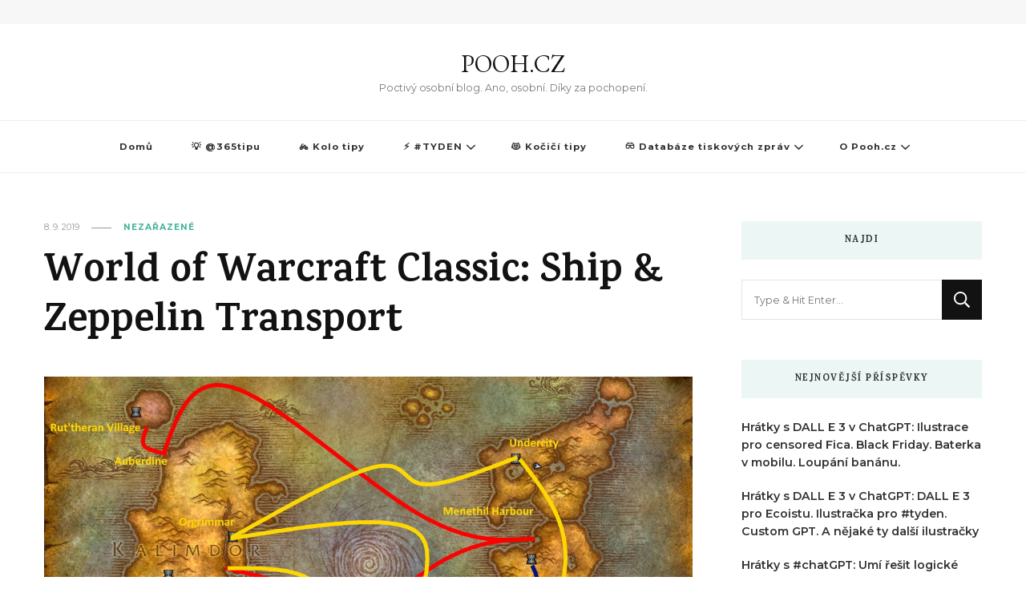

--- FILE ---
content_type: text/html; charset=UTF-8
request_url: https://pooh.cz/2019/09/08/world-of-warcraft-classic-ship-zeppelin-transport/
body_size: 13582
content:
    <!DOCTYPE html>
    <html lang="cs">
    <head itemscope itemtype="http://schema.org/WebSite">
	    <meta charset="UTF-8">
    <meta name="viewport" content="width=device-width, initial-scale=1">
    <link rel="profile" href="http://gmpg.org/xfn/11">
    <meta name='robots' content='index, follow, max-image-preview:large, max-snippet:-1, max-video-preview:-1' />

	<!-- This site is optimized with the Yoast SEO plugin v26.8 - https://yoast.com/product/yoast-seo-wordpress/ -->
	<title>World of Warcraft Classic: Ship &amp; Zeppelin Transport - POOH.CZ</title>
	<link rel="canonical" href="https://pooh.cz/2019/09/08/world-of-warcraft-classic-ship-zeppelin-transport/" />
	<meta property="og:locale" content="cs_CZ" />
	<meta property="og:type" content="article" />
	<meta property="og:title" content="World of Warcraft Classic: Ship &amp; Zeppelin Transport - POOH.CZ" />
	<meta property="og:description" content="&nbsp; Pokud jste se vydali do &#8222;hardcore&#8220; verze WoW Classic, tak pozor. Tamní transportní systém je v značně základní podobě.  Červené jsou lodě Aliance, Žluté &hellip;" />
	<meta property="og:url" content="https://pooh.cz/2019/09/08/world-of-warcraft-classic-ship-zeppelin-transport/" />
	<meta property="og:site_name" content="POOH.CZ" />
	<meta property="article:published_time" content="2019-09-08T11:19:26+00:00" />
	<meta property="og:image" content="https://pooh.cz/wp-content/uploads/2019/09/wow-classic-boat-zeppelin-map-1.jpg" />
	<meta property="og:image:width" content="1280" />
	<meta property="og:image:height" content="720" />
	<meta property="og:image:type" content="image/jpeg" />
	<meta name="author" content="Daniel Bradbury Dočekal" />
	<meta name="twitter:card" content="summary_large_image" />
	<meta name="twitter:label1" content="Napsal(a)" />
	<meta name="twitter:data1" content="Daniel Bradbury Dočekal" />
	<meta name="twitter:label2" content="Odhadovaná doba čtení" />
	<meta name="twitter:data2" content="1 minuta" />
	<script type="application/ld+json" class="yoast-schema-graph">{"@context":"https://schema.org","@graph":[{"@type":"Article","@id":"https://pooh.cz/2019/09/08/world-of-warcraft-classic-ship-zeppelin-transport/#article","isPartOf":{"@id":"https://pooh.cz/2019/09/08/world-of-warcraft-classic-ship-zeppelin-transport/"},"author":{"name":"Daniel Bradbury Dočekal","@id":"https://www.pooh.cz/#/schema/person/8a9412ded71c4385a8613ed652982f24"},"headline":"World of Warcraft Classic: Ship &#038; Zeppelin Transport","datePublished":"2019-09-08T11:19:26+00:00","mainEntityOfPage":{"@id":"https://pooh.cz/2019/09/08/world-of-warcraft-classic-ship-zeppelin-transport/"},"wordCount":186,"publisher":{"@id":"https://www.pooh.cz/#/schema/person/8a9412ded71c4385a8613ed652982f24"},"image":{"@id":"https://pooh.cz/2019/09/08/world-of-warcraft-classic-ship-zeppelin-transport/#primaryimage"},"thumbnailUrl":"https://pooh.cz/wp-content/uploads/2019/09/wow-classic-boat-zeppelin-map-1.jpg","keywords":["Hra","Hry","Návod","Software","Tipy a triky","World of Warcraft"],"inLanguage":"cs"},{"@type":"WebPage","@id":"https://pooh.cz/2019/09/08/world-of-warcraft-classic-ship-zeppelin-transport/","url":"https://pooh.cz/2019/09/08/world-of-warcraft-classic-ship-zeppelin-transport/","name":"World of Warcraft Classic: Ship & Zeppelin Transport - POOH.CZ","isPartOf":{"@id":"https://www.pooh.cz/#website"},"primaryImageOfPage":{"@id":"https://pooh.cz/2019/09/08/world-of-warcraft-classic-ship-zeppelin-transport/#primaryimage"},"image":{"@id":"https://pooh.cz/2019/09/08/world-of-warcraft-classic-ship-zeppelin-transport/#primaryimage"},"thumbnailUrl":"https://pooh.cz/wp-content/uploads/2019/09/wow-classic-boat-zeppelin-map-1.jpg","datePublished":"2019-09-08T11:19:26+00:00","breadcrumb":{"@id":"https://pooh.cz/2019/09/08/world-of-warcraft-classic-ship-zeppelin-transport/#breadcrumb"},"inLanguage":"cs","potentialAction":[{"@type":"ReadAction","target":["https://pooh.cz/2019/09/08/world-of-warcraft-classic-ship-zeppelin-transport/"]}]},{"@type":"ImageObject","inLanguage":"cs","@id":"https://pooh.cz/2019/09/08/world-of-warcraft-classic-ship-zeppelin-transport/#primaryimage","url":"https://pooh.cz/wp-content/uploads/2019/09/wow-classic-boat-zeppelin-map-1.jpg","contentUrl":"https://pooh.cz/wp-content/uploads/2019/09/wow-classic-boat-zeppelin-map-1.jpg","width":1280,"height":720},{"@type":"BreadcrumbList","@id":"https://pooh.cz/2019/09/08/world-of-warcraft-classic-ship-zeppelin-transport/#breadcrumb","itemListElement":[{"@type":"ListItem","position":1,"name":"Domů","item":"https://www.pooh.cz/"},{"@type":"ListItem","position":2,"name":"World of Warcraft Classic: Ship &#038; Zeppelin Transport"}]},{"@type":"WebSite","@id":"https://www.pooh.cz/#website","url":"https://www.pooh.cz/","name":"POOH.CZ","description":"Poctivý osobní blog. Ano, osobní. Díky za pochopení.","publisher":{"@id":"https://www.pooh.cz/#/schema/person/8a9412ded71c4385a8613ed652982f24"},"potentialAction":[{"@type":"SearchAction","target":{"@type":"EntryPoint","urlTemplate":"https://www.pooh.cz/?s={search_term_string}"},"query-input":{"@type":"PropertyValueSpecification","valueRequired":true,"valueName":"search_term_string"}}],"inLanguage":"cs"},{"@type":["Person","Organization"],"@id":"https://www.pooh.cz/#/schema/person/8a9412ded71c4385a8613ed652982f24","name":"Daniel Bradbury Dočekal","image":{"@type":"ImageObject","inLanguage":"cs","@id":"https://www.pooh.cz/#/schema/person/image/","url":"https://secure.gravatar.com/avatar/11dfa387ad7a42346a739c39c6800a256e0c859129a0a44ddaa418b16d0f59a1?s=96&d=mm&r=g","contentUrl":"https://secure.gravatar.com/avatar/11dfa387ad7a42346a739c39c6800a256e0c859129a0a44ddaa418b16d0f59a1?s=96&d=mm&r=g","caption":"Daniel Bradbury Dočekal"},"logo":{"@id":"https://www.pooh.cz/#/schema/person/image/"},"url":"https://pooh.cz/author/medvidekpu/"}]}</script>
	<!-- / Yoast SEO plugin. -->


<link rel='dns-prefetch' href='//fonts.googleapis.com' />
<link rel="alternate" type="application/rss+xml" title="POOH.CZ &raquo; RSS zdroj" href="https://pooh.cz/feed/" />
<script type="text/javascript" id="wpp-js" src="https://pooh.cz/wp-content/plugins/wordpress-popular-posts/assets/js/wpp.min.js?ver=7.3.6" data-sampling="0" data-sampling-rate="100" data-api-url="https://pooh.cz/wp-json/wordpress-popular-posts" data-post-id="3064" data-token="eebb8088d3" data-lang="0" data-debug="0"></script>
<link rel="alternate" title="oEmbed (JSON)" type="application/json+oembed" href="https://pooh.cz/wp-json/oembed/1.0/embed?url=https%3A%2F%2Fpooh.cz%2F2019%2F09%2F08%2Fworld-of-warcraft-classic-ship-zeppelin-transport%2F" />
<link rel="alternate" title="oEmbed (XML)" type="text/xml+oembed" href="https://pooh.cz/wp-json/oembed/1.0/embed?url=https%3A%2F%2Fpooh.cz%2F2019%2F09%2F08%2Fworld-of-warcraft-classic-ship-zeppelin-transport%2F&#038;format=xml" />
<style id='wp-img-auto-sizes-contain-inline-css' type='text/css'>
img:is([sizes=auto i],[sizes^="auto," i]){contain-intrinsic-size:3000px 1500px}
/*# sourceURL=wp-img-auto-sizes-contain-inline-css */
</style>
<style id='wp-emoji-styles-inline-css' type='text/css'>

	img.wp-smiley, img.emoji {
		display: inline !important;
		border: none !important;
		box-shadow: none !important;
		height: 1em !important;
		width: 1em !important;
		margin: 0 0.07em !important;
		vertical-align: -0.1em !important;
		background: none !important;
		padding: 0 !important;
	}
/*# sourceURL=wp-emoji-styles-inline-css */
</style>
<style id='wp-block-library-inline-css' type='text/css'>
:root{--wp-block-synced-color:#7a00df;--wp-block-synced-color--rgb:122,0,223;--wp-bound-block-color:var(--wp-block-synced-color);--wp-editor-canvas-background:#ddd;--wp-admin-theme-color:#007cba;--wp-admin-theme-color--rgb:0,124,186;--wp-admin-theme-color-darker-10:#006ba1;--wp-admin-theme-color-darker-10--rgb:0,107,160.5;--wp-admin-theme-color-darker-20:#005a87;--wp-admin-theme-color-darker-20--rgb:0,90,135;--wp-admin-border-width-focus:2px}@media (min-resolution:192dpi){:root{--wp-admin-border-width-focus:1.5px}}.wp-element-button{cursor:pointer}:root .has-very-light-gray-background-color{background-color:#eee}:root .has-very-dark-gray-background-color{background-color:#313131}:root .has-very-light-gray-color{color:#eee}:root .has-very-dark-gray-color{color:#313131}:root .has-vivid-green-cyan-to-vivid-cyan-blue-gradient-background{background:linear-gradient(135deg,#00d084,#0693e3)}:root .has-purple-crush-gradient-background{background:linear-gradient(135deg,#34e2e4,#4721fb 50%,#ab1dfe)}:root .has-hazy-dawn-gradient-background{background:linear-gradient(135deg,#faaca8,#dad0ec)}:root .has-subdued-olive-gradient-background{background:linear-gradient(135deg,#fafae1,#67a671)}:root .has-atomic-cream-gradient-background{background:linear-gradient(135deg,#fdd79a,#004a59)}:root .has-nightshade-gradient-background{background:linear-gradient(135deg,#330968,#31cdcf)}:root .has-midnight-gradient-background{background:linear-gradient(135deg,#020381,#2874fc)}:root{--wp--preset--font-size--normal:16px;--wp--preset--font-size--huge:42px}.has-regular-font-size{font-size:1em}.has-larger-font-size{font-size:2.625em}.has-normal-font-size{font-size:var(--wp--preset--font-size--normal)}.has-huge-font-size{font-size:var(--wp--preset--font-size--huge)}.has-text-align-center{text-align:center}.has-text-align-left{text-align:left}.has-text-align-right{text-align:right}.has-fit-text{white-space:nowrap!important}#end-resizable-editor-section{display:none}.aligncenter{clear:both}.items-justified-left{justify-content:flex-start}.items-justified-center{justify-content:center}.items-justified-right{justify-content:flex-end}.items-justified-space-between{justify-content:space-between}.screen-reader-text{border:0;clip-path:inset(50%);height:1px;margin:-1px;overflow:hidden;padding:0;position:absolute;width:1px;word-wrap:normal!important}.screen-reader-text:focus{background-color:#ddd;clip-path:none;color:#444;display:block;font-size:1em;height:auto;left:5px;line-height:normal;padding:15px 23px 14px;text-decoration:none;top:5px;width:auto;z-index:100000}html :where(.has-border-color){border-style:solid}html :where([style*=border-top-color]){border-top-style:solid}html :where([style*=border-right-color]){border-right-style:solid}html :where([style*=border-bottom-color]){border-bottom-style:solid}html :where([style*=border-left-color]){border-left-style:solid}html :where([style*=border-width]){border-style:solid}html :where([style*=border-top-width]){border-top-style:solid}html :where([style*=border-right-width]){border-right-style:solid}html :where([style*=border-bottom-width]){border-bottom-style:solid}html :where([style*=border-left-width]){border-left-style:solid}html :where(img[class*=wp-image-]){height:auto;max-width:100%}:where(figure){margin:0 0 1em}html :where(.is-position-sticky){--wp-admin--admin-bar--position-offset:var(--wp-admin--admin-bar--height,0px)}@media screen and (max-width:600px){html :where(.is-position-sticky){--wp-admin--admin-bar--position-offset:0px}}

/*# sourceURL=wp-block-library-inline-css */
</style><style id='global-styles-inline-css' type='text/css'>
:root{--wp--preset--aspect-ratio--square: 1;--wp--preset--aspect-ratio--4-3: 4/3;--wp--preset--aspect-ratio--3-4: 3/4;--wp--preset--aspect-ratio--3-2: 3/2;--wp--preset--aspect-ratio--2-3: 2/3;--wp--preset--aspect-ratio--16-9: 16/9;--wp--preset--aspect-ratio--9-16: 9/16;--wp--preset--color--black: #000000;--wp--preset--color--cyan-bluish-gray: #abb8c3;--wp--preset--color--white: #ffffff;--wp--preset--color--pale-pink: #f78da7;--wp--preset--color--vivid-red: #cf2e2e;--wp--preset--color--luminous-vivid-orange: #ff6900;--wp--preset--color--luminous-vivid-amber: #fcb900;--wp--preset--color--light-green-cyan: #7bdcb5;--wp--preset--color--vivid-green-cyan: #00d084;--wp--preset--color--pale-cyan-blue: #8ed1fc;--wp--preset--color--vivid-cyan-blue: #0693e3;--wp--preset--color--vivid-purple: #9b51e0;--wp--preset--gradient--vivid-cyan-blue-to-vivid-purple: linear-gradient(135deg,rgb(6,147,227) 0%,rgb(155,81,224) 100%);--wp--preset--gradient--light-green-cyan-to-vivid-green-cyan: linear-gradient(135deg,rgb(122,220,180) 0%,rgb(0,208,130) 100%);--wp--preset--gradient--luminous-vivid-amber-to-luminous-vivid-orange: linear-gradient(135deg,rgb(252,185,0) 0%,rgb(255,105,0) 100%);--wp--preset--gradient--luminous-vivid-orange-to-vivid-red: linear-gradient(135deg,rgb(255,105,0) 0%,rgb(207,46,46) 100%);--wp--preset--gradient--very-light-gray-to-cyan-bluish-gray: linear-gradient(135deg,rgb(238,238,238) 0%,rgb(169,184,195) 100%);--wp--preset--gradient--cool-to-warm-spectrum: linear-gradient(135deg,rgb(74,234,220) 0%,rgb(151,120,209) 20%,rgb(207,42,186) 40%,rgb(238,44,130) 60%,rgb(251,105,98) 80%,rgb(254,248,76) 100%);--wp--preset--gradient--blush-light-purple: linear-gradient(135deg,rgb(255,206,236) 0%,rgb(152,150,240) 100%);--wp--preset--gradient--blush-bordeaux: linear-gradient(135deg,rgb(254,205,165) 0%,rgb(254,45,45) 50%,rgb(107,0,62) 100%);--wp--preset--gradient--luminous-dusk: linear-gradient(135deg,rgb(255,203,112) 0%,rgb(199,81,192) 50%,rgb(65,88,208) 100%);--wp--preset--gradient--pale-ocean: linear-gradient(135deg,rgb(255,245,203) 0%,rgb(182,227,212) 50%,rgb(51,167,181) 100%);--wp--preset--gradient--electric-grass: linear-gradient(135deg,rgb(202,248,128) 0%,rgb(113,206,126) 100%);--wp--preset--gradient--midnight: linear-gradient(135deg,rgb(2,3,129) 0%,rgb(40,116,252) 100%);--wp--preset--font-size--small: 13px;--wp--preset--font-size--medium: 20px;--wp--preset--font-size--large: 36px;--wp--preset--font-size--x-large: 42px;--wp--preset--spacing--20: 0.44rem;--wp--preset--spacing--30: 0.67rem;--wp--preset--spacing--40: 1rem;--wp--preset--spacing--50: 1.5rem;--wp--preset--spacing--60: 2.25rem;--wp--preset--spacing--70: 3.38rem;--wp--preset--spacing--80: 5.06rem;--wp--preset--shadow--natural: 6px 6px 9px rgba(0, 0, 0, 0.2);--wp--preset--shadow--deep: 12px 12px 50px rgba(0, 0, 0, 0.4);--wp--preset--shadow--sharp: 6px 6px 0px rgba(0, 0, 0, 0.2);--wp--preset--shadow--outlined: 6px 6px 0px -3px rgb(255, 255, 255), 6px 6px rgb(0, 0, 0);--wp--preset--shadow--crisp: 6px 6px 0px rgb(0, 0, 0);}:where(.is-layout-flex){gap: 0.5em;}:where(.is-layout-grid){gap: 0.5em;}body .is-layout-flex{display: flex;}.is-layout-flex{flex-wrap: wrap;align-items: center;}.is-layout-flex > :is(*, div){margin: 0;}body .is-layout-grid{display: grid;}.is-layout-grid > :is(*, div){margin: 0;}:where(.wp-block-columns.is-layout-flex){gap: 2em;}:where(.wp-block-columns.is-layout-grid){gap: 2em;}:where(.wp-block-post-template.is-layout-flex){gap: 1.25em;}:where(.wp-block-post-template.is-layout-grid){gap: 1.25em;}.has-black-color{color: var(--wp--preset--color--black) !important;}.has-cyan-bluish-gray-color{color: var(--wp--preset--color--cyan-bluish-gray) !important;}.has-white-color{color: var(--wp--preset--color--white) !important;}.has-pale-pink-color{color: var(--wp--preset--color--pale-pink) !important;}.has-vivid-red-color{color: var(--wp--preset--color--vivid-red) !important;}.has-luminous-vivid-orange-color{color: var(--wp--preset--color--luminous-vivid-orange) !important;}.has-luminous-vivid-amber-color{color: var(--wp--preset--color--luminous-vivid-amber) !important;}.has-light-green-cyan-color{color: var(--wp--preset--color--light-green-cyan) !important;}.has-vivid-green-cyan-color{color: var(--wp--preset--color--vivid-green-cyan) !important;}.has-pale-cyan-blue-color{color: var(--wp--preset--color--pale-cyan-blue) !important;}.has-vivid-cyan-blue-color{color: var(--wp--preset--color--vivid-cyan-blue) !important;}.has-vivid-purple-color{color: var(--wp--preset--color--vivid-purple) !important;}.has-black-background-color{background-color: var(--wp--preset--color--black) !important;}.has-cyan-bluish-gray-background-color{background-color: var(--wp--preset--color--cyan-bluish-gray) !important;}.has-white-background-color{background-color: var(--wp--preset--color--white) !important;}.has-pale-pink-background-color{background-color: var(--wp--preset--color--pale-pink) !important;}.has-vivid-red-background-color{background-color: var(--wp--preset--color--vivid-red) !important;}.has-luminous-vivid-orange-background-color{background-color: var(--wp--preset--color--luminous-vivid-orange) !important;}.has-luminous-vivid-amber-background-color{background-color: var(--wp--preset--color--luminous-vivid-amber) !important;}.has-light-green-cyan-background-color{background-color: var(--wp--preset--color--light-green-cyan) !important;}.has-vivid-green-cyan-background-color{background-color: var(--wp--preset--color--vivid-green-cyan) !important;}.has-pale-cyan-blue-background-color{background-color: var(--wp--preset--color--pale-cyan-blue) !important;}.has-vivid-cyan-blue-background-color{background-color: var(--wp--preset--color--vivid-cyan-blue) !important;}.has-vivid-purple-background-color{background-color: var(--wp--preset--color--vivid-purple) !important;}.has-black-border-color{border-color: var(--wp--preset--color--black) !important;}.has-cyan-bluish-gray-border-color{border-color: var(--wp--preset--color--cyan-bluish-gray) !important;}.has-white-border-color{border-color: var(--wp--preset--color--white) !important;}.has-pale-pink-border-color{border-color: var(--wp--preset--color--pale-pink) !important;}.has-vivid-red-border-color{border-color: var(--wp--preset--color--vivid-red) !important;}.has-luminous-vivid-orange-border-color{border-color: var(--wp--preset--color--luminous-vivid-orange) !important;}.has-luminous-vivid-amber-border-color{border-color: var(--wp--preset--color--luminous-vivid-amber) !important;}.has-light-green-cyan-border-color{border-color: var(--wp--preset--color--light-green-cyan) !important;}.has-vivid-green-cyan-border-color{border-color: var(--wp--preset--color--vivid-green-cyan) !important;}.has-pale-cyan-blue-border-color{border-color: var(--wp--preset--color--pale-cyan-blue) !important;}.has-vivid-cyan-blue-border-color{border-color: var(--wp--preset--color--vivid-cyan-blue) !important;}.has-vivid-purple-border-color{border-color: var(--wp--preset--color--vivid-purple) !important;}.has-vivid-cyan-blue-to-vivid-purple-gradient-background{background: var(--wp--preset--gradient--vivid-cyan-blue-to-vivid-purple) !important;}.has-light-green-cyan-to-vivid-green-cyan-gradient-background{background: var(--wp--preset--gradient--light-green-cyan-to-vivid-green-cyan) !important;}.has-luminous-vivid-amber-to-luminous-vivid-orange-gradient-background{background: var(--wp--preset--gradient--luminous-vivid-amber-to-luminous-vivid-orange) !important;}.has-luminous-vivid-orange-to-vivid-red-gradient-background{background: var(--wp--preset--gradient--luminous-vivid-orange-to-vivid-red) !important;}.has-very-light-gray-to-cyan-bluish-gray-gradient-background{background: var(--wp--preset--gradient--very-light-gray-to-cyan-bluish-gray) !important;}.has-cool-to-warm-spectrum-gradient-background{background: var(--wp--preset--gradient--cool-to-warm-spectrum) !important;}.has-blush-light-purple-gradient-background{background: var(--wp--preset--gradient--blush-light-purple) !important;}.has-blush-bordeaux-gradient-background{background: var(--wp--preset--gradient--blush-bordeaux) !important;}.has-luminous-dusk-gradient-background{background: var(--wp--preset--gradient--luminous-dusk) !important;}.has-pale-ocean-gradient-background{background: var(--wp--preset--gradient--pale-ocean) !important;}.has-electric-grass-gradient-background{background: var(--wp--preset--gradient--electric-grass) !important;}.has-midnight-gradient-background{background: var(--wp--preset--gradient--midnight) !important;}.has-small-font-size{font-size: var(--wp--preset--font-size--small) !important;}.has-medium-font-size{font-size: var(--wp--preset--font-size--medium) !important;}.has-large-font-size{font-size: var(--wp--preset--font-size--large) !important;}.has-x-large-font-size{font-size: var(--wp--preset--font-size--x-large) !important;}
/*# sourceURL=global-styles-inline-css */
</style>

<style id='classic-theme-styles-inline-css' type='text/css'>
/*! This file is auto-generated */
.wp-block-button__link{color:#fff;background-color:#32373c;border-radius:9999px;box-shadow:none;text-decoration:none;padding:calc(.667em + 2px) calc(1.333em + 2px);font-size:1.125em}.wp-block-file__button{background:#32373c;color:#fff;text-decoration:none}
/*# sourceURL=/wp-includes/css/classic-themes.min.css */
</style>
<link rel='stylesheet' id='ub-extension-style-css-css' href='https://pooh.cz/wp-content/plugins/ultimate-blocks/src/extensions/style.css?ver=6.9' type='text/css' media='all' />
<link rel='stylesheet' id='vlp-public-css' href='https://pooh.cz/wp-content/plugins/visual-link-preview/dist/public.css?ver=2.3.0' type='text/css' media='all' />
<link rel='stylesheet' id='widgetopts-styles-css' href='https://pooh.cz/wp-content/plugins/widget-options/assets/css/widget-options.css?ver=4.1.3' type='text/css' media='all' />
<link rel='stylesheet' id='wordpress-popular-posts-css-css' href='https://pooh.cz/wp-content/plugins/wordpress-popular-posts/assets/css/wpp.css?ver=7.3.6' type='text/css' media='all' />
<link rel='stylesheet' id='owl-carousel-css' href='https://pooh.cz/wp-content/themes/vilva/css/owl.carousel.min.css?ver=2.3.4' type='text/css' media='all' />
<link rel='stylesheet' id='vilva-google-fonts-css' href='https://fonts.googleapis.com/css?family=Montserrat%3A100%2C200%2C300%2Cregular%2C500%2C600%2C700%2C800%2C900%2C100italic%2C200italic%2C300italic%2Citalic%2C500italic%2C600italic%2C700italic%2C800italic%2C900italic%7CKarma%3A300%2Cregular%2C500%2C600%2C700%7CEB+Garamond%3Aregular' type='text/css' media='all' />
<link rel='stylesheet' id='vilva-css' href='https://pooh.cz/wp-content/themes/vilva/style.css?ver=6.9' type='text/css' media='all' />
<link rel='stylesheet' id='minimal-travel-css' href='https://pooh.cz/wp-content/themes/minimal-travel/style.css?ver=1.0.2' type='text/css' media='all' />
<link rel='stylesheet' id='animate-css' href='https://pooh.cz/wp-content/themes/vilva/css/animate.min.css?ver=3.5.2' type='text/css' media='all' />
<link rel='stylesheet' id='vilva-gutenberg-css' href='https://pooh.cz/wp-content/themes/vilva/css/gutenberg.min.css?ver=1.0.2' type='text/css' media='all' />
<link rel='stylesheet' id='slb_core-css' href='https://pooh.cz/wp-content/plugins/simple-lightbox/client/css/app.css?ver=2.9.4' type='text/css' media='all' />
<script type="text/javascript" src="https://pooh.cz/wp-includes/js/jquery/jquery.min.js?ver=3.7.1" id="jquery-core-js"></script>
<script type="text/javascript" src="https://pooh.cz/wp-includes/js/jquery/jquery-migrate.min.js?ver=3.4.1" id="jquery-migrate-js"></script>
<link rel="https://api.w.org/" href="https://pooh.cz/wp-json/" /><link rel="alternate" title="JSON" type="application/json" href="https://pooh.cz/wp-json/wp/v2/posts/3064" /><link rel="EditURI" type="application/rsd+xml" title="RSD" href="https://pooh.cz/xmlrpc.php?rsd" />
<link rel='shortlink' href='https://pooh.cz/?p=3064' />
            <style id="wpp-loading-animation-styles">@-webkit-keyframes bgslide{from{background-position-x:0}to{background-position-x:-200%}}@keyframes bgslide{from{background-position-x:0}to{background-position-x:-200%}}.wpp-widget-block-placeholder,.wpp-shortcode-placeholder{margin:0 auto;width:60px;height:3px;background:#dd3737;background:linear-gradient(90deg,#dd3737 0%,#571313 10%,#dd3737 100%);background-size:200% auto;border-radius:3px;-webkit-animation:bgslide 1s infinite linear;animation:bgslide 1s infinite linear}</style>
            <!-- Analytics by WP Statistics - https://wp-statistics.com -->
<link rel="icon" href="https://pooh.cz/wp-content/uploads/2022/01/cropped-cropped-150-150-poohlogov3-32x32.png" sizes="32x32" />
<link rel="icon" href="https://pooh.cz/wp-content/uploads/2022/01/cropped-cropped-150-150-poohlogov3-192x192.png" sizes="192x192" />
<link rel="apple-touch-icon" href="https://pooh.cz/wp-content/uploads/2022/01/cropped-cropped-150-150-poohlogov3-180x180.png" />
<meta name="msapplication-TileImage" content="https://pooh.cz/wp-content/uploads/2022/01/cropped-cropped-150-150-poohlogov3-270x270.png" />
<style type='text/css' media='all'>     
    .content-newsletter .blossomthemes-email-newsletter-wrapper.bg-img:after,
    .widget_blossomthemes_email_newsletter_widget .blossomthemes-email-newsletter-wrapper:after{
        background: rgba(69, 178, 157, 0.8);    }
    
    /*Typography*/

    body,
    button,
    input,
    select,
    optgroup,
    textarea{
        font-family : Montserrat;
        font-size   : 16px;        
    }

    :root {
        --primary-font: Montserrat;
        --secondary-font: Karma;
        --primary-color: #45b29d;
        --primary-color-rgb: 69, 178, 157;
    }
    
    .site-branding .site-title-wrap .site-title{
        font-size   : 30px;
        font-family : EB Garamond;
        font-weight : 400;
        font-style  : normal;
    }
    
    .site-branding .site-title-wrap .site-title a{
        color: #121212;
    }
    
    .custom-logo-link img{
        width: 70px;
        max-width: 100%;
    }

    .comment-body .reply .comment-reply-link:hover:before {
        background-image: url('data:image/svg+xml; utf-8, <svg xmlns="http://www.w3.org/2000/svg" width="18" height="15" viewBox="0 0 18 15"><path d="M934,147.2a11.941,11.941,0,0,1,7.5,3.7,16.063,16.063,0,0,1,3.5,7.3c-2.4-3.4-6.1-5.1-11-5.1v4.1l-7-7,7-7Z" transform="translate(-927 -143.2)" fill="%2345b29d"/></svg>');
    }

    .site-header.style-five .header-mid .search-form .search-submit:hover {
        background-image: url('data:image/svg+xml; utf-8, <svg xmlns="http://www.w3.org/2000/svg" viewBox="0 0 512 512"><path fill="%2345b29d" d="M508.5 468.9L387.1 347.5c-2.3-2.3-5.3-3.5-8.5-3.5h-13.2c31.5-36.5 50.6-84 50.6-136C416 93.1 322.9 0 208 0S0 93.1 0 208s93.1 208 208 208c52 0 99.5-19.1 136-50.6v13.2c0 3.2 1.3 6.2 3.5 8.5l121.4 121.4c4.7 4.7 12.3 4.7 17 0l22.6-22.6c4.7-4.7 4.7-12.3 0-17zM208 368c-88.4 0-160-71.6-160-160S119.6 48 208 48s160 71.6 160 160-71.6 160-160 160z"></path></svg>');
    }

    .site-header.style-seven .header-bottom .search-form .search-submit:hover {
        background-image: url('data:image/svg+xml; utf-8, <svg xmlns="http://www.w3.org/2000/svg" viewBox="0 0 512 512"><path fill="%2345b29d" d="M508.5 468.9L387.1 347.5c-2.3-2.3-5.3-3.5-8.5-3.5h-13.2c31.5-36.5 50.6-84 50.6-136C416 93.1 322.9 0 208 0S0 93.1 0 208s93.1 208 208 208c52 0 99.5-19.1 136-50.6v13.2c0 3.2 1.3 6.2 3.5 8.5l121.4 121.4c4.7 4.7 12.3 4.7 17 0l22.6-22.6c4.7-4.7 4.7-12.3 0-17zM208 368c-88.4 0-160-71.6-160-160S119.6 48 208 48s160 71.6 160 160-71.6 160-160 160z"></path></svg>');
    }

    .site-header.style-fourteen .search-form .search-submit:hover {
        background-image: url('data:image/svg+xml; utf-8, <svg xmlns="http://www.w3.org/2000/svg" viewBox="0 0 512 512"><path fill="%2345b29d" d="M508.5 468.9L387.1 347.5c-2.3-2.3-5.3-3.5-8.5-3.5h-13.2c31.5-36.5 50.6-84 50.6-136C416 93.1 322.9 0 208 0S0 93.1 0 208s93.1 208 208 208c52 0 99.5-19.1 136-50.6v13.2c0 3.2 1.3 6.2 3.5 8.5l121.4 121.4c4.7 4.7 12.3 4.7 17 0l22.6-22.6c4.7-4.7 4.7-12.3 0-17zM208 368c-88.4 0-160-71.6-160-160S119.6 48 208 48s160 71.6 160 160-71.6 160-160 160z"></path></svg>');
    }

    .search-results .content-area > .page-header .search-submit:hover {
        background-image: url('data:image/svg+xml; utf-8, <svg xmlns="http://www.w3.org/2000/svg" viewBox="0 0 512 512"><path fill="%2345b29d" d="M508.5 468.9L387.1 347.5c-2.3-2.3-5.3-3.5-8.5-3.5h-13.2c31.5-36.5 50.6-84 50.6-136C416 93.1 322.9 0 208 0S0 93.1 0 208s93.1 208 208 208c52 0 99.5-19.1 136-50.6v13.2c0 3.2 1.3 6.2 3.5 8.5l121.4 121.4c4.7 4.7 12.3 4.7 17 0l22.6-22.6c4.7-4.7 4.7-12.3 0-17zM208 368c-88.4 0-160-71.6-160-160S119.6 48 208 48s160 71.6 160 160-71.6 160-160 160z"></path></svg>');
    }
           
    </style></head>

<body class="wp-singular post-template-default single single-post postid-3064 single-format-standard wp-embed-responsive wp-theme-vilva wp-child-theme-minimal-travel vilva-has-blocks underline single-style-four rightsidebar" itemscope itemtype="http://schema.org/WebPage">

    <div id="page" class="site">
        <a class="skip-link" href="#content">Přejít k obsahu webu</a>
    <header id="masthead" class="site-header style-one" itemscope itemtype="http://schema.org/WPHeader">
    <div class="header-t">
        <div class="container">
                
	<nav class="secondary-menu">
                <div class="secondary-menu-list menu-modal cover-modal" data-modal-target-string=".menu-modal">
            <button class="close close-nav-toggle" data-toggle-target=".menu-modal" data-toggle-body-class="showing-menu-modal" aria-expanded="false" data-set-focus=".menu-modal">
                <span class="toggle-bar"></span>
                <span class="toggle-bar"></span>
            </button>
            <div class="mobile-menu" aria-label="Mobil">
                            </div>
        </div>
	</nav>
                <div class="right">
                                            
            </div><!-- .right -->
        </div>
    </div><!-- .header-t -->

    <div class="header-mid">
        <div class="container">
                    <div class="site-branding" itemscope itemtype="http://schema.org/Organization">  
            <div class="site-logo">
                            </div>

            <div class="site-title-wrap">                    <p class="site-title" itemprop="name"><a href="https://pooh.cz/" rel="home" itemprop="url">POOH.CZ</a></p>
                                    <p class="site-description" itemprop="description">Poctivý osobní blog. Ano, osobní. Díky za pochopení.</p>
                </div>        </div>    
            </div>
    </div><!-- .header-mid -->

    <div class="header-bottom">
        <div class="container">
            	<nav id="site-navigation" class="main-navigation" itemscope itemtype="http://schema.org/SiteNavigationElement">
                    <button class="toggle-btn" data-toggle-target=".main-menu-modal" data-toggle-body-class="showing-main-menu-modal" aria-expanded="false" data-set-focus=".close-main-nav-toggle">
                <span class="toggle-bar"></span>
                <span class="toggle-bar"></span>
                <span class="toggle-bar"></span>
            </button>
                <div class="primary-menu-list main-menu-modal cover-modal" data-modal-target-string=".main-menu-modal">
            <button class="close close-main-nav-toggle" data-toggle-target=".main-menu-modal" data-toggle-body-class="showing-main-menu-modal" aria-expanded="false" data-set-focus=".main-menu-modal"></button>
            <div class="mobile-menu" aria-label="Mobil">
                <div class="menu-primary-container"><ul id="primary-menu" class="nav-menu main-menu-modal"><li id="menu-item-16132" class="menu-item menu-item-type-custom menu-item-object-custom menu-item-16132"><a href="/">Domů</a></li>
<li id="menu-item-16141" class="menu-item menu-item-type-custom menu-item-object-custom menu-item-16141"><a href="http://365tipu.cz">💡 @365tipu</a></li>
<li id="menu-item-16142" class="menu-item menu-item-type-custom menu-item-object-custom menu-item-16142"><a href="https://kolotipy.cz">🚲 Kolo tipy</a></li>
<li id="menu-item-16144" class="menu-item menu-item-type-custom menu-item-object-custom menu-item-has-children menu-item-16144"><a href="https://rychlofky.substack.com">⚡ #TYDEN</a>
<ul class="sub-menu">
	<li id="menu-item-17962" class="menu-item menu-item-type-custom menu-item-object-custom menu-item-17962"><a href="https://open.spotify.com/show/2J92Uu7UdXywN8M2dMSu7g">Spotify Podcast</a></li>
	<li id="menu-item-17967" class="menu-item menu-item-type-custom menu-item-object-custom menu-item-17967"><a href="https://podcasts.apple.com/us/podcast/tyden-k-poslouch%C3%A1n%C3%AD/id1641520595">Apple Podcasts</a></li>
	<li id="menu-item-17961" class="menu-item menu-item-type-custom menu-item-object-custom menu-item-17961"><a href="https://rychlofky.cz">Rychlofky</a></li>
</ul>
</li>
<li id="menu-item-16145" class="menu-item menu-item-type-custom menu-item-object-custom menu-item-16145"><a href="https://kocicitipy.cz">😻 Kočičí tipy</a></li>
<li id="menu-item-16330" class="menu-item menu-item-type-custom menu-item-object-custom menu-item-has-children menu-item-16330"><a href="https://feedit.cz">👓 Databáze tiskových zpráv</a>
<ul class="sub-menu">
	<li id="menu-item-16143" class="menu-item menu-item-type-custom menu-item-object-custom menu-item-16143"><a href="https://prtipy.cz">📰 PR tipy</a></li>
	<li id="menu-item-16328" class="menu-item menu-item-type-custom menu-item-object-custom menu-item-16328"><a href="https://feedit.cz/akce/">📅 Kalendář akcí</a></li>
</ul>
</li>
<li id="menu-item-16151" class="menu-item menu-item-type-post_type menu-item-object-page menu-item-has-children menu-item-16151"><a href="https://pooh.cz/about/">O Pooh.cz</a>
<ul class="sub-menu">
	<li id="menu-item-16266" class="menu-item menu-item-type-post_type menu-item-object-page menu-item-16266"><a href="https://pooh.cz/zasady-cookies-eu/">Zásady cookies (EU)</a></li>
	<li id="menu-item-16211" class="menu-item menu-item-type-custom menu-item-object-custom menu-item-16211"><a href="https://twitter.com/medvidekpu">Twitter @medvidekpu</a></li>
	<li id="menu-item-16213" class="menu-item menu-item-type-custom menu-item-object-custom menu-item-16213"><a href="https://facebook.com/daniel.docekal">Facebook @Daniel.Docekal</a></li>
	<li id="menu-item-16212" class="menu-item menu-item-type-custom menu-item-object-custom menu-item-16212"><a href="https://instagram.com/danieldocekal">Instagram @danieldocekal</a></li>
	<li id="menu-item-16214" class="menu-item menu-item-type-custom menu-item-object-custom menu-item-16214"><a href="https://www.linkedin.com/in/danieldocekal/">Linkedin @danieldocekal</a></li>
	<li id="menu-item-16215" class="menu-item menu-item-type-custom menu-item-object-custom menu-item-16215"><a href="https://twitter.com/poohcz">Twitter @poohcz</a></li>
	<li id="menu-item-16216" class="menu-item menu-item-type-custom menu-item-object-custom menu-item-16216"><a href="https://www.facebook.com/pooh.cz/">Facebook @pooh.cz</a></li>
	<li id="menu-item-21634" class="menu-item menu-item-type-custom menu-item-object-custom menu-item-21634"><a href="https://mastodon.social/@medvidekpu">Mastodon @medvidekpu</a></li>
</ul>
</li>
</ul></div>            </div>
        </div>
	</nav><!-- #site-navigation -->
            </div>
    </div><!-- .header-bottom -->
</header><div class="top-bar"><div class="container"></div></div><div id="content" class="site-content"><div class="container">    <div id="primary" class="content-area">	
    	<main id="main" class="site-main">

    	
<article id="post-3064" class="post-3064 post type-post status-publish format-standard has-post-thumbnail hentry category-nezarazene tag-hra tag-hry tag-navod tag-software tag-tipy-a-triky tag-world-of-warcraft sticky-meta">
    
	        <header class="entry-header">
            <div class="container">
                <div class="entry-meta">
                    <span class="posted-on"> <a href="https://pooh.cz/2019/09/08/world-of-warcraft-classic-ship-zeppelin-transport/" rel="bookmark"><time class="entry-date published updated" datetime="2019-09-08T13:19:26+02:00" itemprop="datePublished">8. 9. 2019</time><time class="updated" datetime="2019-09-08T13:19:26+02:00" itemprop="dateModified">8. 9. 2019</time></a></span><span class="category"><a href="https://pooh.cz/category/nezarazene/" rel="category tag">Nezařazené</a></span>                </div>

                <h1 class="entry-title">World of Warcraft Classic: Ship &#038; Zeppelin Transport</h1>     

            </div>
        </header> 
    <figure class="post-thumbnail"><img width="840" height="473" src="https://pooh.cz/wp-content/uploads/2019/09/wow-classic-boat-zeppelin-map-1.jpg" class="attachment-vilva-sidebar size-vilva-sidebar wp-post-image" alt="" itemprop="image" decoding="async" fetchpriority="high" srcset="https://pooh.cz/wp-content/uploads/2019/09/wow-classic-boat-zeppelin-map-1.jpg 1280w, https://pooh.cz/wp-content/uploads/2019/09/wow-classic-boat-zeppelin-map-1-300x169.jpg 300w, https://pooh.cz/wp-content/uploads/2019/09/wow-classic-boat-zeppelin-map-1-1024x576.jpg 1024w, https://pooh.cz/wp-content/uploads/2019/09/wow-classic-boat-zeppelin-map-1-768x432.jpg 768w, https://pooh.cz/wp-content/uploads/2019/09/wow-classic-boat-zeppelin-map-1-1200x675.jpg 1200w" sizes="(max-width: 840px) 100vw, 840px" /></figure><div class="content-wrap">        <div class="article-meta">
            <div class="article-inner-meta">
                                    <span class="byline" itemprop="author">
                        <span class="author">
                            <a href="https://pooh.cz/author/medvidekpu/" class="url fn">
                                <img alt='' src='https://secure.gravatar.com/avatar/11dfa387ad7a42346a739c39c6800a256e0c859129a0a44ddaa418b16d0f59a1?s=70&#038;d=mm&#038;r=g' srcset='https://secure.gravatar.com/avatar/11dfa387ad7a42346a739c39c6800a256e0c859129a0a44ddaa418b16d0f59a1?s=140&#038;d=mm&#038;r=g 2x' class='avatar avatar-70 photo' height='70' width='70' decoding='async'/>                                Daniel Bradbury Dočekal                            </a>
                        </span>
                    </span>
                                </div>
        </div>
        <div class="entry-content" itemprop="text"><p>&nbsp;</p>
<p>Pokud jste se vydali do &#8222;hardcore&#8220; verze WoW Classic, tak pozor. Tamní transportní systém je v značně základní podobě.  Červené jsou lodě Aliance, Žluté jsou zepelíny a jedna lodní trasa pro Hordu, Modrá je podzemní Alianční tram mezi Ironforge a Stormwind.</p>
<p><span id="more-3064"></span></p>
<p><img decoding="async" class="alignnone size-full wp-image-3066" src="https://pooh.cz/wp-content/uploads/2019/09/wow-classic-boat-zeppelin-map-1.jpg" alt="WOW Classic Boat-Zeppelin map.jpg" width="1280" height="720" srcset="https://pooh.cz/wp-content/uploads/2019/09/wow-classic-boat-zeppelin-map-1.jpg 1280w, https://pooh.cz/wp-content/uploads/2019/09/wow-classic-boat-zeppelin-map-1-300x169.jpg 300w, https://pooh.cz/wp-content/uploads/2019/09/wow-classic-boat-zeppelin-map-1-1024x576.jpg 1024w, https://pooh.cz/wp-content/uploads/2019/09/wow-classic-boat-zeppelin-map-1-768x432.jpg 768w, https://pooh.cz/wp-content/uploads/2019/09/wow-classic-boat-zeppelin-map-1-1200x675.jpg 1200w" sizes="(max-width: 1280px) 100vw, 1280px" /></p>
<p><i>The Maiden&#8217;s Fancy</i>: Ratchet, The Barrens &lt;-&gt; Booty Bay, Stranglethorn Vale (Neutrální, Ship)</p>
<p><i>The Lady Mehley</i>: Theramore, Dustwallow Marsh &lt;-&gt; Menethil Harbor, Wetlands (Ally, Ship)</p>
<p><i>The Bravery</i>: Auberdine, Darkshore &lt;-&gt; Menethil Harbor, Wetlands (Ally, Ship)</p>
<p><i>The Moonspray:</i> Rut&#8217;theran Village, Teldrassil &lt;-&gt; Auberdine, Darkshore (Ally, Ship)</p>
<p><i>Feathermoon Ferry:</i> The Forgotten Coast, Feralas &lt;-&gt; Sardor Isle, Feralas (Ally, Ship)</p>
<p><i>The Thundercaller:</i> Orgrimmar, Durotar &lt;-&gt; Undercity, Tirisfal Glades (Horde, Zeppelin)</p>
<p><i>The Iron Eagle</i>: Orgrimmar, Durotar &lt;-&gt; Grom&#8217;gol Base Camp, Stranglethorn Vale (Horde, Zeppeling)</p>
<p><i>The Purple Princess</i>: Undercity, Tirisfal Glades &lt;-&gt; Grom&#8217;gol Base Camp, Stranglethorn Vale (Horde, Zeppelin)</p>
<div><i>The Deeprun Tram</i>: Ironforge, Dun Morogh &lt;-&gt; Stormwind, Elwynn Forest (Ally, Tram)</div>
<div></div>
<p>&nbsp;</p>
<p>&nbsp;</p>
<p>&nbsp;</p>
</div><div class="entry-footer"><span class="cat-tags"><a href="https://pooh.cz/tag/hra/" rel="tag">Hra</a><a href="https://pooh.cz/tag/hry/" rel="tag">Hry</a><a href="https://pooh.cz/tag/navod/" rel="tag">Návod</a><a href="https://pooh.cz/tag/software/" rel="tag">Software</a><a href="https://pooh.cz/tag/tipy-a-triky/" rel="tag">Tipy a triky</a><a href="https://pooh.cz/tag/world-of-warcraft/" rel="tag">World of Warcraft</a></span></div></div></article><!-- #post-3064 -->
    	</main><!-- #main -->
        
                    
            <nav class="post-navigation pagination" role="navigation">
    			<div class="nav-links">
    				                            <div class="nav-previous">
                                <a href="https://pooh.cz/2019/09/08/bezslapani-cz-elektrokolo-clarson-za-zazracnou-cenu-od-nekoho-s-dost-varovnou-digitalni-stopou-direkto-si-rozhodne-najdete/" rel="prev">
                                    <span class="meta-nav"><svg xmlns="http://www.w3.org/2000/svg" viewBox="0 0 14 8"><defs><style>.arla{fill:#999596;}</style></defs><path class="arla" d="M16.01,11H8v2h8.01v3L22,12,16.01,8Z" transform="translate(22 16) rotate(180)"/></svg> Předchozí článek</span>
                                    <span class="post-title">Bezslapani.cz? Elektrokolo Clarson za zázračnou cenu od někoho s dost varovnou digitální stopou. DIREKTO si rozhodně najděte.</span>
                                </a>
                                <figure class="post-img">
                                    <img width="150" height="150" src="https://pooh.cz/wp-content/uploads/2019/09/2019-09-08-07_47_13-objevte-kouzlo-elektrokola-a-cestujte-bez-nc381mahy-elektrokolo-clarson-150x150.png" class="attachment-thumbnail size-thumbnail wp-post-image" alt="" decoding="async" loading="lazy" />                                </figure>
                            </div>
                                                    <div class="nav-next">
                                <a href="https://pooh.cz/2019/09/08/pet-duvodu-proc-potrebujete-responzivni-web-infografika/" rel="next">
                                    <span class="meta-nav">Nasledující článek<svg xmlns="http://www.w3.org/2000/svg" viewBox="0 0 14 8"><defs><style>.arra{fill:#999596;}</style></defs><path class="arra" d="M16.01,11H8v2h8.01v3L22,12,16.01,8Z" transform="translate(-8 -8)"/></svg></span>
                                    <span class="post-title">Pět důvodu proč potřebujete responzivní web (infografika)</span>
                                </a>
                                <figure class="post-img">
                                    <img width="150" height="150" src="https://pooh.cz/wp-content/uploads/2019/09/c7345-x-top-5-reasons-you-need-a-responsive-website-infographic-150x150.jpg" class="attachment-thumbnail size-thumbnail wp-post-image" alt="" decoding="async" loading="lazy" />                                </figure>
                            </div>
                            			</div>
    		</nav>     </div><!-- #primary -->


<aside id="secondary" class="widget-area" role="complementary" itemscope itemtype="http://schema.org/WPSideBar">
	<section id="search-2" class="widget widget_search"><h2 class="widget-title" itemprop="name">Najdi</h2><form role="search" method="get" class="search-form" action="https://pooh.cz/">
                    <label>
                        <span class="screen-reader-text">Hledáte něco ?
                        </span>
                        <input type="search" class="search-field" placeholder="Type &amp; Hit Enter&hellip;" value="" name="s" />
                    </label>                
                    <input type="submit" id="submit-field" class="search-submit" value="Hledat" />
                </form></section>
		<section id="recent-posts-2" class="widget widget_recent_entries">
		<h2 class="widget-title" itemprop="name">Nejnovější příspěvky</h2>
		<ul>
											<li>
					<a href="https://pooh.cz/2024/01/21/hratky-s-dall-e-3-v-chatgpt-ilustrace-pro-censored-fica-black-friday-baterka-v-mobilu-loupani-bananu/">Hrátky s DALL E 3 v ChatGPT: Ilustrace pro censored Fica. Black Friday. Baterka v mobilu. Loupání banánu.</a>
									</li>
											<li>
					<a href="https://pooh.cz/2023/12/28/hratky-s-dall-e-3-v-chatgpt-dall-e-3-pro-ecoistu-ilustracka-pro-tyden-custom-gpt-a-nejake-ty-dalsi-ilustracky/">Hrátky s DALL E 3 v ChatGPT: DALL E 3 pro Ecoistu. Ilustračka pro #tyden. Custom GPT. A nějaké ty další ilustračky</a>
									</li>
											<li>
					<a href="https://pooh.cz/2023/12/13/hratky-s-chatgpt-umi-resit-logicke-hadanky-navic-zadane-obrazkem/">Hrátky s #chatGPT: Umí řešit logické hádanky? Navíc zadané obrázkem?</a>
									</li>
											<li>
					<a href="https://pooh.cz/2023/12/05/hratky-s-dall-e-3-v-chatgpt-umelecke-styly-a-styly-techniky-kresleni-je-to-dlouho-a-skvele/">Hrátky s DALL E 3 v ChatGPT: Umělecké styly a styly (techniky) kreslení. Je to dlouho a skvělé</a>
									</li>
											<li>
					<a href="https://pooh.cz/2023/12/01/pozor-na-facebooku-ted-jede-cerstve-phishing-s-rar-prilohou-nenalette/">POZOR! Na Facebooku teď jede čerstvě phishing s RAR přílohou. Nenaleťte.</a>
									</li>
					</ul>

		</section></aside><!-- #secondary -->
            
        </div><!-- .container/ -->        
    </div><!-- .error-holder/site-content -->
        <footer id="colophon" class="site-footer" itemscope itemtype="http://schema.org/WPFooter">
        <div class="footer-b">
        <div class="container">
            <div class="copyright">
                <span>(c) POOH.CZ a tak podobně. Však to znáte</span>Vilva | Vyvinut společností <a href="https://blossomthemes.com/" rel="nofollow" target="_blank">Blossom Themes</a>.Poháněno <a href="https://cs.wordpress.org/" target="_blank">WordPress</a>. 
            </div>
            <div class="footer-social">
                            </div>
            
        </div>
    </div> <!-- .footer-b -->
        </footer><!-- #colophon -->
        <button class="back-to-top">
        <svg xmlns="http://www.w3.org/2000/svg" width="24" height="24" viewBox="0 0 24 24"><g transform="translate(-1789 -1176)"><rect width="24" height="2.667" transform="translate(1789 1176)" fill="#fff"/><path d="M-215.453,382.373-221.427,372l-5.973,10.373h4.64v8.293h2.667v-8.293Z" transform="translate(2022.427 809.333)" fill="#fff"/></g></svg>
    </button>
        </div><!-- #page -->
    <script type="speculationrules">
{"prefetch":[{"source":"document","where":{"and":[{"href_matches":"/*"},{"not":{"href_matches":["/wp-*.php","/wp-admin/*","/wp-content/uploads/*","/wp-content/*","/wp-content/plugins/*","/wp-content/themes/minimal-travel/*","/wp-content/themes/vilva/*","/*\\?(.+)"]}},{"not":{"selector_matches":"a[rel~=\"nofollow\"]"}},{"not":{"selector_matches":".no-prefetch, .no-prefetch a"}}]},"eagerness":"conservative"}]}
</script>
<script type="text/javascript" src="https://pooh.cz/wp-content/themes/vilva/js/owl.carousel.min.js?ver=2.3.4" id="owl-carousel-js"></script>
<script type="text/javascript" id="minimal-travel-js-extra">
/* <![CDATA[ */
var minimal_travel_data = {"rtl":"","auto":"1","loop":"1"};
//# sourceURL=minimal-travel-js-extra
/* ]]> */
</script>
<script type="text/javascript" src="https://pooh.cz/wp-content/themes/minimal-travel/js/custom.js?ver=1.0.2" id="minimal-travel-js"></script>
<script type="text/javascript" src="https://pooh.cz/wp-content/themes/vilva/js/all.min.js?ver=6.1.1" id="all-js"></script>
<script type="text/javascript" src="https://pooh.cz/wp-content/themes/vilva/js/v4-shims.min.js?ver=6.1.1" id="v4-shims-js"></script>
<script type="text/javascript" src="https://pooh.cz/wp-content/themes/vilva/js/owlcarousel2-a11ylayer.min.js?ver=0.2.1" id="owlcarousel2-a11ylayer-js"></script>
<script type="text/javascript" src="https://pooh.cz/wp-includes/js/imagesloaded.min.js?ver=5.0.0" id="imagesloaded-js"></script>
<script type="text/javascript" src="https://pooh.cz/wp-includes/js/masonry.min.js?ver=4.2.2" id="masonry-js"></script>
<script type="text/javascript" id="vilva-js-extra">
/* <![CDATA[ */
var vilva_data = {"rtl":"","auto":"1","loop":"1"};
//# sourceURL=vilva-js-extra
/* ]]> */
</script>
<script type="text/javascript" src="https://pooh.cz/wp-content/themes/vilva/js/custom.min.js?ver=1.0.2" id="vilva-js"></script>
<script type="text/javascript" src="https://pooh.cz/wp-content/themes/vilva/js/modal-accessibility.min.js?ver=1.0.2" id="vilva-modal-js"></script>
<script type="text/javascript" id="wp-statistics-tracker-js-extra">
/* <![CDATA[ */
var WP_Statistics_Tracker_Object = {"requestUrl":"https://pooh.cz/wp-json/wp-statistics/v2","ajaxUrl":"https://pooh.cz/wp-admin/admin-ajax.php","hitParams":{"wp_statistics_hit":1,"source_type":"post","source_id":3064,"search_query":"","signature":"0ec12513ddeb3697433a1865dff1978b","endpoint":"hit"},"option":{"dntEnabled":"1","bypassAdBlockers":"","consentIntegration":{"name":null,"status":[]},"isPreview":false,"userOnline":false,"trackAnonymously":false,"isWpConsentApiActive":false,"consentLevel":""},"isLegacyEventLoaded":"","customEventAjaxUrl":"https://pooh.cz/wp-admin/admin-ajax.php?action=wp_statistics_custom_event&nonce=09212c22d9","onlineParams":{"wp_statistics_hit":1,"source_type":"post","source_id":3064,"search_query":"","signature":"0ec12513ddeb3697433a1865dff1978b","action":"wp_statistics_online_check"},"jsCheckTime":"60000"};
//# sourceURL=wp-statistics-tracker-js-extra
/* ]]> */
</script>
<script type="text/javascript" src="https://pooh.cz/wp-content/plugins/wp-statistics/assets/js/tracker.js?ver=14.16" id="wp-statistics-tracker-js"></script>
<script id="wp-emoji-settings" type="application/json">
{"baseUrl":"https://s.w.org/images/core/emoji/17.0.2/72x72/","ext":".png","svgUrl":"https://s.w.org/images/core/emoji/17.0.2/svg/","svgExt":".svg","source":{"concatemoji":"https://pooh.cz/wp-includes/js/wp-emoji-release.min.js?ver=6.9"}}
</script>
<script type="module">
/* <![CDATA[ */
/*! This file is auto-generated */
const a=JSON.parse(document.getElementById("wp-emoji-settings").textContent),o=(window._wpemojiSettings=a,"wpEmojiSettingsSupports"),s=["flag","emoji"];function i(e){try{var t={supportTests:e,timestamp:(new Date).valueOf()};sessionStorage.setItem(o,JSON.stringify(t))}catch(e){}}function c(e,t,n){e.clearRect(0,0,e.canvas.width,e.canvas.height),e.fillText(t,0,0);t=new Uint32Array(e.getImageData(0,0,e.canvas.width,e.canvas.height).data);e.clearRect(0,0,e.canvas.width,e.canvas.height),e.fillText(n,0,0);const a=new Uint32Array(e.getImageData(0,0,e.canvas.width,e.canvas.height).data);return t.every((e,t)=>e===a[t])}function p(e,t){e.clearRect(0,0,e.canvas.width,e.canvas.height),e.fillText(t,0,0);var n=e.getImageData(16,16,1,1);for(let e=0;e<n.data.length;e++)if(0!==n.data[e])return!1;return!0}function u(e,t,n,a){switch(t){case"flag":return n(e,"\ud83c\udff3\ufe0f\u200d\u26a7\ufe0f","\ud83c\udff3\ufe0f\u200b\u26a7\ufe0f")?!1:!n(e,"\ud83c\udde8\ud83c\uddf6","\ud83c\udde8\u200b\ud83c\uddf6")&&!n(e,"\ud83c\udff4\udb40\udc67\udb40\udc62\udb40\udc65\udb40\udc6e\udb40\udc67\udb40\udc7f","\ud83c\udff4\u200b\udb40\udc67\u200b\udb40\udc62\u200b\udb40\udc65\u200b\udb40\udc6e\u200b\udb40\udc67\u200b\udb40\udc7f");case"emoji":return!a(e,"\ud83e\u1fac8")}return!1}function f(e,t,n,a){let r;const o=(r="undefined"!=typeof WorkerGlobalScope&&self instanceof WorkerGlobalScope?new OffscreenCanvas(300,150):document.createElement("canvas")).getContext("2d",{willReadFrequently:!0}),s=(o.textBaseline="top",o.font="600 32px Arial",{});return e.forEach(e=>{s[e]=t(o,e,n,a)}),s}function r(e){var t=document.createElement("script");t.src=e,t.defer=!0,document.head.appendChild(t)}a.supports={everything:!0,everythingExceptFlag:!0},new Promise(t=>{let n=function(){try{var e=JSON.parse(sessionStorage.getItem(o));if("object"==typeof e&&"number"==typeof e.timestamp&&(new Date).valueOf()<e.timestamp+604800&&"object"==typeof e.supportTests)return e.supportTests}catch(e){}return null}();if(!n){if("undefined"!=typeof Worker&&"undefined"!=typeof OffscreenCanvas&&"undefined"!=typeof URL&&URL.createObjectURL&&"undefined"!=typeof Blob)try{var e="postMessage("+f.toString()+"("+[JSON.stringify(s),u.toString(),c.toString(),p.toString()].join(",")+"));",a=new Blob([e],{type:"text/javascript"});const r=new Worker(URL.createObjectURL(a),{name:"wpTestEmojiSupports"});return void(r.onmessage=e=>{i(n=e.data),r.terminate(),t(n)})}catch(e){}i(n=f(s,u,c,p))}t(n)}).then(e=>{for(const n in e)a.supports[n]=e[n],a.supports.everything=a.supports.everything&&a.supports[n],"flag"!==n&&(a.supports.everythingExceptFlag=a.supports.everythingExceptFlag&&a.supports[n]);var t;a.supports.everythingExceptFlag=a.supports.everythingExceptFlag&&!a.supports.flag,a.supports.everything||((t=a.source||{}).concatemoji?r(t.concatemoji):t.wpemoji&&t.twemoji&&(r(t.twemoji),r(t.wpemoji)))});
//# sourceURL=https://pooh.cz/wp-includes/js/wp-emoji-loader.min.js
/* ]]> */
</script>
<script type="text/javascript" id="slb_context">/* <![CDATA[ */if ( !!window.jQuery ) {(function($){$(document).ready(function(){if ( !!window.SLB ) { {$.extend(SLB, {"context":["public","user_guest"]});} }})})(jQuery);}/* ]]> */</script>

</body>
</html>

<!-- Dynamic page generated in 0.403 seconds. -->
<!-- Cached page generated by WP-Super-Cache on 2026-01-30 05:05:45 -->

<!-- super cache -->